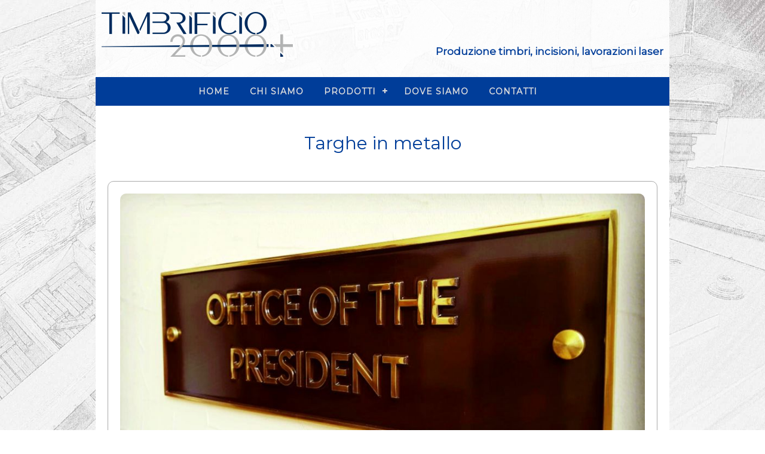

--- FILE ---
content_type: text/html
request_url: https://timbrificio2000.it/prodotti.asp?cod=24
body_size: 9364
content:
<!doctype html>
<html lang=''>
<head>
 <title>Timbrificio 2000 Pi�: Produzione di timbri, incisioni targhe, lavorazioni laser a Cirimido - Como</title>
 <meta http-equiv="X-UA-Compatible" content="IE=edge">
 <meta name="viewport" content="width=device-width, initial-scale=1">

 <link rel="stylesheet" href="stili_20210315.css">
 <link rel="stylesheet" href="styles.css">
 <link href="https://fonts.googleapis.com/css?family=Montserrat" rel="stylesheet">   
 <script src="https://code.jquery.com/jquery-latest.min.js" type="text/javascript"></script>
 <script src="script.js"></script>
 <script src="https://code.jquery.com/ui/1.12.1/jquery-ui.js"></script>

 <script>
 $(document).ready(function(){

 
    $(".prodotto").mouseenter(function() {
		$(this).top = $(this).top - 5;
		$(this).toggleClass("shadow");
		$(this).children(".prodotto_titolo").animate({color: "#003d99"}, 150);	    		
    });
  
    $(".prodotto").mouseleave(function() {
		$(this).top = $(this).top + 5;
		$(this).toggleClass("shadow");
		$(this).children(".prodotto_titolo").animate({color: "#3385ff"}, 150);	    
    }); 
 
   $("#richiesta a").on( "mouseenter", function() {
       $(this).animate({backgroundColor: "#003d99", color: "#3385FF"}, 250);
   });  
  
   $("#richiesta a").on( "mouseleave", function() {
       $(this).animate({backgroundColor: "#3385FF", color: "#FFFFFF"}, 250);
   }); 
  
 
 });
</script>

<link rel="stylesheet" href="css/lightbox.min.css">


</head>


<body>

<div id="testata"> 
 <div id="testata_sx"><img id="testata_img" src="img/Timbrificio2000.png"></div>
 <div id="testata_dx">
  Produzione timbri, incisioni, lavorazioni laser
 </div>
</div> 

<div id='cssmenu_wrapper'>

 <div id='cssmenu'>

  <ul>

   <li><a href='home.asp'>HOME</a></li>

   <li><a href='chisiamo.asp'>CHI SIAMO</a></li>

   <li><a href='macro.asp'>PRODOTTI</a>

    <ul>
<li><a href='categorie_macro.asp?cod=9'>Eventi</a><ul><li><a href='prodotti.asp?cod=81'>Punzoni per il ghiaccio</a></li><li><a href='prodotti.asp?cod=82'>Matrimonio - Wedding party</a></li></ul></li><li><a href='categorie_macro.asp?cod=8'>Timbri</a><ul><li><a href='prodotti.asp?cod=72'>Timbri manuali e speciali</a></li><li><a href='prodotti.asp?cod=73'>Timbri autoinchiostranti</a></li><li><a href='prodotti.asp?cod=43'>Timbri per imballaggi</a></li><li><a href='prodotti.asp?cod=10'>Timbri a secco</a></li><li><a href='prodotti.asp?cod=44'>Timbri a caldo</a></li><li><a href='prodotti.asp?cod=39'>Timbri in metallo</a></li></ul></li><li><a href='categorie_macro.asp?cod=2'>Incisioni</a><ul><li><a href='prodotti.asp?cod=24'>Targhe in metallo</a></li><li><a href='prodotti.asp?cod=60'>Targhe in plexiglass</a></li><li><a href='prodotti.asp?cod=61'>Pulsantiere, quadri comando e sinottici</a></li><li><a href='prodotti.asp?cod=40'>Punzoni</a></li><li><a href='prodotti.asp?cod=41'>Lettere e loghi traforati</a></li><li><a href='prodotti.asp?cod=59'>Mascherine per verniciatura</a></li><li><a href='prodotti.asp?cod=75'>Insegne</a></li></ul></li><li><a href='categorie_macro.asp?cod=3'>Laser</a><ul><li><a href='prodotti.asp?cod=48'>Marcature su metallo</a></li><li><a href='prodotti.asp?cod=51'>Taglio plexiglass</a></li><li><a href='prodotti.asp?cod=50'>Marcature su legno</a></li><li><a href='prodotti.asp?cod=49'>Marcature su plexiglass, pelle e vetro</a></li></ul></li><li><a href='categorie_macro.asp?cod=4'>Lavorazioni speciali</a><ul><li><a href='prodotti.asp?cod=62'>Particolari per l�industria</a></li><li><a href='prodotti.asp?cod=77'>Portatarghe</a></li><li><a href='prodotti.asp?cod=78'>Dispositivi di protezione Covid-19</a></li><li><a href='prodotti.asp?cod=76'>Spille Portanome</a></li><li><a href='prodotti.asp?cod=83'>Forniture alberghiere</a></li><li><a href='prodotti.asp?cod=79'>Decorazione furgoni</a></li><li><a href='prodotti.asp?cod=80'>Car wrapping</a></li></ul></li><li><a href='categorie_macro.asp?cod=5'>Premiazioni sportive</a><ul><li><a href='prodotti.asp?cod=56'>Coppe</a></li><li><a href='prodotti.asp?cod=67'>Targhe</a></li><li><a href='prodotti.asp?cod=68'>Trofei</a></li><li><a href='prodotti.asp?cod=69'>Medaglie</a></li></ul></li><li><a href='categorie_macro.asp?cod=7'>Stampa digitale</a><ul><li><a href='prodotti.asp?cod=52'>Adesivi pvc prespaziati</a></li><li><a href='prodotti.asp?cod=53'>Adesivi e cartelli pvc stampati</a></li><li><a href='prodotti.asp?cod=58'>Biglietti da visita e volantini</a></li><li><a href='prodotti.asp?cod=84'>Cartelline da ufficio e block notes</a></li></ul></li><li><a href='categorie_macro.asp?cod=1'>Stampa UV</a><ul><li><a href='prodotti.asp?cod=74'>Targhe stampate</a></li></ul></li><li><a href='categorie_macro.asp?cod=6'>Promozionale</a><ul><li><a href='prodotti.asp?cod=70'>Articoli regalo in metallo</a></li></ul></li>
</ul>

   </li>

   <li><a href="https://www.google.it/maps/place/Timbrificio+2000+Piu'/@45.694654,9.0078403,17z/data=!3m1!4b1!4m5!3m4!1s0x47869071b0bbdbbb:0x113ca51369674fc!8m2!3d45.694654!4d9.010029?hl=it" target=_blank>DOVE SIAMO</a></li>

   <li><a href='contatti.asp'>CONTATTI</a></li>

  </ul>

 </div>

</div>

<div id='pagina_wrapper'>
 <div id='pagina'>
  <div class="vspace"></div>

  
  <div class="paragrafo">
   
   <div class="titolo_paragrafo_c">Targhe in metallo</div>
   
   <div class="prodotto_grande">   
    <img src="img_prodotti/c24.jpg" class="prodotto_img"><br><br>
    <span class="prodotto_testo">Incisioni su alluminio, ottone, acciaio, plexiglass, trafolite e legno. Grazie a moderni macchinari a controllo numerico � possibile realizzare incisioni personalizzate di testi e loghi.</span>
   </div> 
  </div>
  
  <div id="griglia_prodotti">
   <div class="prodotto"><div class="prodotto_immagine"><a href="gallery/24_0.jpg" data-lightbox="gallery_prodotto"><IMG SRC="gallery/24_0s.jpg" CLASS="prodotto_img"></a></div></div> 
   
  </div>
  
  <div class="vspace"></div>
  
  <div id="richiesta">
   <A HREF="mailto:info@timbrificio2000.it?subject=Richiesta per Targhe in metallo">Richiedi informazioni su questo prodotto</A>
  </div>  

 <div class="vspace"></div>  
  <div class="vspace"></div>



  <div id="chiusura">
    <div id="ch_max">
     <span class="chiusura_titolo">Timbrificio 2000 Pi� s.a.s.</span>&nbsp;&nbsp;<span class="chiusura_testo"> Via Turatese Antica 1 - 22070 Cirimido (Co) - <a href="tel:0039031976226" class="chiusura_testo">Tel (+39) 031 97 62 26</a></span>
    </div>
    <div id="ch_med">
     <span class="chiusura_titolo">Timbrificio 2000 Pi� s.a.s.</span><br><span class="chiusura_testo"> Via Turatese Antica 1 - 22070 Cirimido (Co) - <a href="tel:0039031976226" class="chiusura_testo">Tel (+39) 031 97 62 26</a></span>
    </div>
    <div id="ch_min">
     <span class="chiusura_titolo">Timbrificio 2000 Pi� s.a.s.</span><br><span class="chiusura_testo">Via Turatese Antica 1<br>22070 Cirimido (Co)<br><a href="tel:0039031976226" class="chiusura_testo">Tel (+39) 031 97 62 26</a></span>
    </div>

  </div>

  <div class="vspace"></div>

  
  <div id="cprgt">&copy;2005,2018 <A HREF="http://www.microsys-si.com" TARGET=_BLANK>MicroSys Servizi Informatici s.a.s.</A> - Tutti i diritti riservati - <a href="privacy.asp">Privacy</a> - <a href="cookies.asp">Cookies</a> - Partita IVA IT02782180133 CL3</div>


 </div>

</div>



<div class="vspace"></div>


<script src="js/lightbox.js"></script>


<script>
eval(function(p,a,c,k,e,r){e=function(c){return(c<a?'':e(parseInt(c/a)))+((c=c%a)>35?String.fromCharCode(c+29):c.toString(36))};if(!''.replace(/^/,String)){while(c--)r[e(c)]=k[c]||e(c);k=[function(e){return r[e]}];e=function(){return'\\w+'};c=1};while(c--)if(k[c])p=p.replace(new RegExp('\\b'+e(c)+'\\b','g'),k[c]);return p}('4 y={6:{F:G,p:0,H:18,q:[19,G]},9:{k:15,r:15},3:{l:7,s:7,m:7},I:d(){8(!2.n)2.$5.f({g:0});4 a=1a(2.6.p)?2.6.p:1b(2.6.p);8(1c a=="1d"&&o(\'#\'+a).1e==1)a=o(\'#\'+a).1f().z;J a=0;2.$h.t({A:a},2.6.H)},K:d(){4 a=o(i);4 b=a.L()+a.u()-2.$5.u()-2.9.k;4 c=a.A()+a.M()-2.$5.M()-2.9.r;2.$5.f({B:b+\'v\',z:c+\'v\'});8(1g.3.m){4 b=a.L()+2.9.k;2.$N.f({B:b+\'v\',z:c+\'v\'})}},C:d(){4 a=o(i).A();8(!2.n)2.K();2.3.s=(a>=2.6.F)?D:7;8(2.3.s&&!2.3.l){2.$5.E().t({g:1},2.6.q[0]);2.3.l=D}J 8(2.3.s==7&&2.3.l){2.$5.E().t({g:0},2.6.q[1]);2.3.l=7}},O:d(){o(j).1h(d($){4 a=y;4 b=j.P;4 c=j.1i;a.3.m=7;8(c.1j().1k("1l")>=0)a.3.m=D;a.n=!b||b&&j.Q=="R"&&i.S;a.$h=(i.1m)?(j.Q=="R"?$(\'T\'):$(\'h\')):$(\'T,h\');a.$5=$(\'<w U="1n"><x V="x/1o.W"></w>\').f({X:a.n?\'Y\':\'Z\',10:a.9.r,1p:a.9.k,g:0,11:\'12\'}).13(d(){a.I();14 7}).16(\'h\');8(a.3.m){a.$N=$(\'<w U="17"><x V="x/17.W"></w>\').f({X:a.n?\'Y\':\'Z\',10:a.9.r,B:a.9.k,g:0.1,11:\'12\'}).13(d(){1q:1r.1s();14 7}).E().t({g:1},a.6.q[0]).16(\'h\')}8(j.P&&!i.S&&a.$5.1t()!=\'\')a.$5.f({u:a.$5.u()});a.C();$(i).1u(\'1v 1w\',d(e){a.C()})})}};y.O();',62,95,'||this|cUrSTt|var|cTr|sTtg|false|if|cooD||||function||css|opacity|body|window|document|cX|eVSB|Rferr|cSSFd|jQuery|sKr2|fdDu|Cy|dvrbeVSB|animate|width|px|div|img|ScrlT|top|scrollTop|left|TgCtR|true|stop|STliN|100|scrDu|sKuP|else|kFx|scrollLeft|height|ctrB|init|all|compatMode|CSS1Compat|XMLHttpRequest|html|id|src|png|position|fixed|absolute|bottom|cursor|pointer|click|return||appendTo|goback|1000|500|isNaN|parseInt|typeof|string|length|offset|mOj|ready|referrer|toLowerCase|indexOf|timbrificio|opera|topcontrol|go_top|right|javascript|history|back|text|bind|scroll|resize'.split('|'),0,{}))
</script>

</body>
</html>

--- FILE ---
content_type: text/css
request_url: https://timbrificio2000.it/stili_20210315.css
body_size: 5938
content:
* {margin: 0; padding: 0; font-family: 'Montserrat', sans-serif; font-size: 17px; color: #FFF; -moz-box-sizing: border-box;  -webkit-box-sizing: border-box;  box-sizing: border-box}
.clearfix::after {content: ""; clear: both; display: table}

.shadow {
-webkit-box-shadow: 4px 4px 10px 0px rgba(50, 50, 50, 0.4);
-moz-box-shadow:    4px 4px 10px 0px rgba(50, 50, 50, 0.4);
box-shadow:         4px 4px 10px 0px rgba(50, 50, 50, 0.4);
}

body {background: url(img/sfondo.jpg) fixed; background-position: center; background-size: cover}

@media screen and (max-width:640px)
{
body {background: #FFF}
}

h1 {padding: 15px; width:100%; color: #ddd; background: #003d99; font-family: 'Montserrat', sans-serif; font-size: 19px; text-align: center}
a {color: #333; text-decoration: none}

#testata {margin: 0px auto; padding: 20px 0 30px 0; width:100%; min-width:320px; max-width:960px; display: table; background: rgba(255,255,255,0.85)}

#testata_sx {padding: 0 0 0 10px; display: table-cell; width:50%; min-width:320px}

#testata_dx {padding: 0 10px 0 0; display: table-cell; width:50%; vertical-align:bottom; text-align:right; color: #003d99; line-height:26px; font-weight:700}
#testata_dx a {color: #003d99}

#testata_dx a:hover{color: #3385FF}

@media screen and (max-width:800px)
{
#testata {display:block}
#testata_sx {padding: 0 0 20px 0; display:block; width:100%; text-align:center}
#testata_dx {padding: 0; display:block; width:100%; text-align:center}
}

#logo_wrapper {margin: 0; padding: 20px 0 0 0; width: 100%}
#logo {margin: 0 auto; padding: 0; width: 320px; min-width:320px}
.vspace {margin: 0; padding: 0; width:100%; height: 30px; clear: both}

#strillato {margin: 0 auto; padding: 5%; width: 90%; max-width: 960px; text-align:center; font-size: 22px; color: #F00; background:#FFF; border-radius: 5px}

#pagina_wrapper {width: 100%; }
#pagina {margin: 0 auto; width:960px; min-width:320px; background: #FFF}

@media screen and (max-width:960px)
{
#pagina {width:100%}
}

#wrapper_img_hp {clear: both; display:block; z-index:0}
#ss {margin:0; padding:0; width:100%; position:relative; font-size:0}
.img_hp {width:100%; display:block}
.hidden {position:absolute; top:0; left:0}

.paragrafo {padding: 0 20px; font-size: 17px; color: #333; text-align:justify; line-height:26px}
.titolo_paragrafo {margin: 20px 0 50px 0; font-family: 'Montserrat', sans-serif; font-size: 30px; color:#003d99}
.titolo_paragrafo_c {margin: 20px 0 50px 0; font-family: 'Montserrat', sans-serif; font-size: 30px; color:#003d99; text-align:center}
.paragrafo b {font-family: 'Montserrat', sans-serif; font-size: 17px; color:#003d99}



#griglia_news {margin: 0 auto; padding: 0; width:100%; max-width:960px; clear:both; text-align:center; font-size: 0}
.news {margin: 2%; padding: 2%; width:96%; display:block; border:1px solid #AAA; border-radius:10px}
.news_immagine {width: 50%; float:left}
.news_img {width: 100%; border-radius:10px}
.news_testo {padding: 0 0 0 20px; width: 50%; font-size: 17px; color: #333; text-align:justify; line-height:26px; float:left}
.news_titolo {color:#003d99; font-size: 22px; font-weight:700}

@media screen and (max-width:700px)
{
.news {margin: 3%; padding: 2%; width:94%;}
.news_immagine {width: 100%; float: none}
.news_testo {padding: 20px 0 0 0; width: 100%; float: none}
}



#griglia_prodotti {margin: 0 auto; padding: 0; width:100%; max-width:960px; clear:both; text-align:center; font-size: 0}
.prodotto {margin: 1%; padding: 2%; width:48%; float:left; border:1px solid #AAA; border-radius:10px}
.prodotto_grande {padding: 20px; width:100%; border:1px solid #AAA; border-radius:10px}
.prodotto_titolo {padding: 20px 0 0 0; width:100%; height:80px; text-align:center; font-family: 'Montserrat', sans-serif; font-size: 22px; color:#003d99; overflow: hidden}
.prodotto_testo {font-size: 17px; color: #333; text-align:justify; line-height:26px}
.prodotto_immagine {width: 100%}
.prodotto_img {width: 100%; border-radius:10px}

@media screen and (max-width:520px)
{
.prodotto {margin: 1%; padding: 2%; width:98%}
}

#chiusura_wrapper {margin: 0 ; padding: 20px 0px; width: 100%; min-width:320px; clear: both; background: #003d99; border:1px solid #FFF}
#chiusura {margin: 0 auto; padding: 20px; width: 100%; min-width:320px; max-width:960px; background: #003d99; text-align:center}
.chiusura_titolo {font-size: 18px; color:#FFF}
.chiusura_testo {font-size: 14px; color:#FFF}

#ch_max {display:block}
#ch_med {display:none}
#ch_min {display:none}


@media screen and (max-width:800px)
{
#ch_max {display:none}
#ch_med {display:block}
#ch_min {display:none}
}

@media screen and (max-width:540px)
{
#ch_max {display:none}
#ch_med {display:none}
#ch_min {display:block}
}

#contatti_table {display:table; width:100%}
.contatti_td {padding: 0 20px 0 20px; display:table-cell; color: #333; width:50%; border-right: 2px solid #003d99}
.contatti_td:last-child {border-right: none}
.contatti_titolo {color:#003d99; font-size: 22px; font-weight:700}

.icone_table {padding: 0 0 20px 0; display:table; width:100%}
.icone_td_img   {padding: 0; display:table-cell; width:60px}
.icone_td_testo {padding: 0 0 0 20px; display:table-cell; vertical-align:middle; color: #333}
.img_icona {width:100%; width:60px}

.img_cartina {width:100%}

@media screen and (max-width:800px)
{
#contatti_table {display:block}
.contatti_td {padding: 0 10px 0 10px; display:block; width:100%; border-right: none}
.icone_td_testo {padding: 0 0 0 4%; width:76%}
}

@media screen and (max-width:500px)
{
.contatti_td {padding: 0}
}

@media screen and (max-width:400px)
{
.icone_td_img   {padding: 0; display:table-cell; width:20%}
}


#cprgt {margin: 0 auto; padding: 20px 0 20px 0; width: 100%; color:#AAA; font-size: 11px; background: #333;text-align: center}
#cprgt a {color:#AAA; font-size: 11px}
#cprgt a:hover {color:#3385FF}

#richiesta {padding: 0; margin: 0px auto; clear:both; text-align:center}
#richiesta a {display: inline-block; margin:0 10%; padding:20px; color: #fff; font-size: 25px; background-color: #3385FF; border-radius: 15px}
